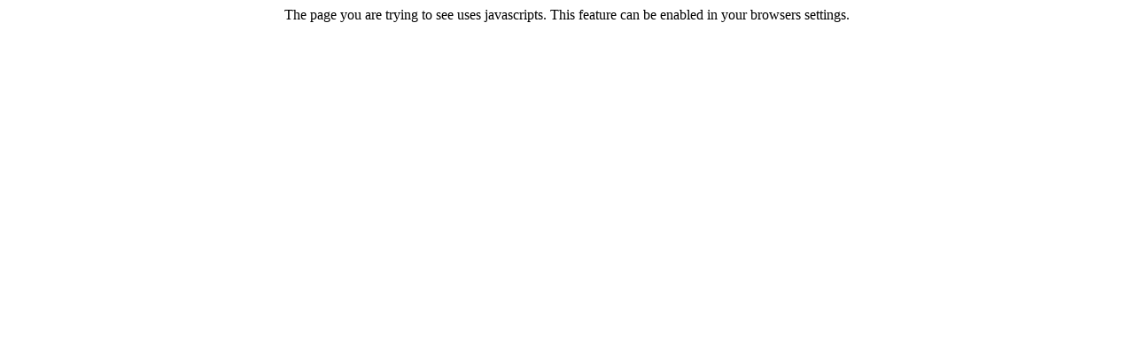

--- FILE ---
content_type: text/html
request_url: http://sohaskey.com/My_Homepage_Files/noscript.html
body_size: 447
content:
<!DOCTYPE HTML PUBLIC "-WC3//DTD HTML 4.0//EN">
<HTML>
<BODY>
<center>
The page you are trying to see uses javascripts. This feature can be
enabled in your browsers settings.</center>
<!-- WiredMinds eMetrics tracking with Enterprise Edition V5.4 START -->
<script type='text/javascript' src='https://count.carrierzone.com/app/count_server/count.js'></script>
<script type='text/javascript'><!--
wm_custnum='ab1f74fc280a7a3c';
wm_page_name='noscript.html';
wm_group_name='/services/webpages/s/o/sohaskey.com/public/My_Homepage_Files';
wm_campaign_key='campaign_id';
wm_track_alt='';
wiredminds.count();
// -->
</script>
<!-- WiredMinds eMetrics tracking with Enterprise Edition V5.4 END -->
</BODY>
</HTML>
